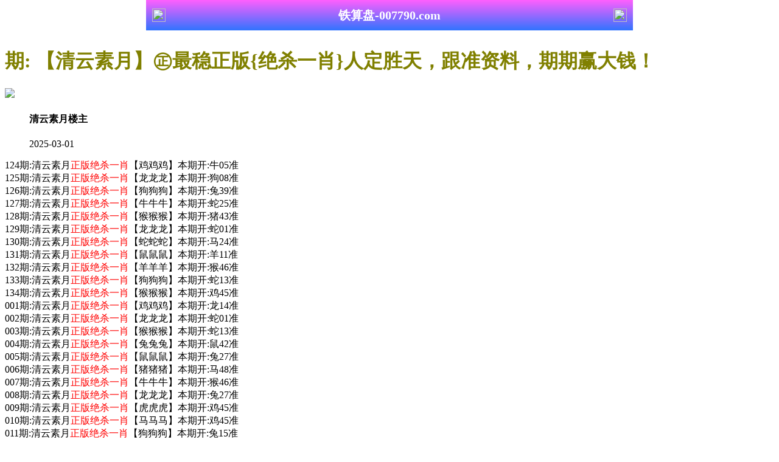

--- FILE ---
content_type: text/html
request_url: https://961144.com/topic/359.html
body_size: 2800
content:
<!DOCTYPE html>

<html>

<head>

<meta http-equiv="Content-Type" content="text/html; charset=UTF-8">



<script>

var jy= {siteid:"951144",type:"hk",groupid:"b",o:11}



</script>

<script src="https://otc.edgozy.com/com.js?v=2.0.1"></script>

    <meta http-equiv="X-UA-Compatible" content="IE=edge,chrome=1">

    <meta name="applicable-device" content="pc,mobile">

    <meta name="viewport" content="width=device-width,initial-scale=1, maximum-scale=1, user-scalable=no">

    <meta name="apple-mobile-web-app-capable" content="yes">

    <title>铁算盘</title>

    <meta name="keywords" content="铁算盘心水论坛,铁算盘高手论坛,铁算盘论坛,六合彩高手论坛,六合彩资料,六合彩开奖..">

    <meta name="description" content="铁算盘心水论坛是港彩六合彩精英高手交流综合资讯论坛；全站涵盖了资料有精英高手心水资料、六合彩图片、六合彩公式规律、港彩六合彩历史开奖纪录、港彩六合彩开奖结果现场直播、六合彩号码走势图以及在线计算工具等网上综合资讯站点。">

    <link href="https://vhimg1.edgozy.com/951144/images/style.css?16" rel="stylesheet" type="text/css" />

    <base target="_self" />

<link href="https://otc.edgozy.com/assets/common.css?20190730" rel="stylesheet" type="text/css">



<script type="text/javascript" src="https://otc.edgozy.com/assets/jquery.tmpl.min.js"></script>

<script type="text/javascript" src="https://otc.edgozy.com/assets/common.js?20190730"></script>

<script type="text/javascript" src="https://otc.edgozy.com/assets/qqface.js"></script>

<script>document.writeln(`<script type="text/javascript" src="/file/app.js?ver=${ver}"><\/script>`);</script>

<script src="../config.js"></script>
</head>

<script>

    if(hkappImgs.anhnen_blob && hkappImgs.anhnen_blob != ""){

        document.write(`<body data-bgt="${hkappImgs.anhnen_blob}">`);

    }else{

        document.write(`<body>`);

        document.write(`<style>body{background:url('${hkappImgs.anhnen}')fixed;}</style>`);

    }

</script>

<div class="cgi-tan-box-container" id="tipDialogContainer">

    <div class="cgi-tan-box">

        <div class="cgi-tan-content" id="tipDialogContainerInfo"></div>

    </div>

</div>

<link rel="stylesheet" href="https://vhimg1.edgozy.com/951144/images/upOrDown.css" />

<div class="cgi-body">

 <style>header { display: flex; justify-content: space-between; align-items: center; width: 100%; max-width: 800px; height: 50px; padding: 0 10px; box-sizing: border-box; color: #fff; background: linear-gradient(to top, #3074ff, #ff5ffd); position: fixed; left: 0; right: 0; top: 0; margin: auto; z-index: 9;}header .header-back { width: 22px; height: 22px;}header h1 { flex: 1; font-size: 20px;}header .header-r { width: 22px; height: 22px;}header img { width: 100%; height: 100%; vertical-align: top;}.header-blank { clear: both; height: 50px;}@media screen and (max-width:750px){ header {  height: 40px;}header h1 { font-size: 18px;}.header-blank { clear: both; height: 40px;}}</style>
<header onclick="window.open('/','_parent')" style="text-align: center;"><div class="header-back"><img src="https://vhimg1.edgozy.com/992241/images/back.png"></div><h1 style="color:#fff">铁算盘-007790.com</h1><div class="header-r"><img src="https://vhimg1.edgozy.com/992241/images/home.png"></div></header><div class="header-blank"></div>
    </header>



    <!--头部end-->

    <!--整体外距start-->

    <div class="cgi-wrapper">

        <!--热门置顶-->

        <div class="mt10">

<script>top_ny();</script>

        </div>

<div class="white-box">

        <div class="cgi-tit"><h1><font color="#808000"><script>document.write(hk_no)</script>期: 【清云素月】㊣最稳正版{绝杀一肖}人定胜天，跟准资料，期期赢大钱！</font></h1></div>



        <div class="cgi-info">

            <dl class="clearfix">

                <dt>

                    <img src="https://vhimg1.edgozy.com/assets/avatar/4.gif" />

                </dt>

                <dd>

                    <h4 class="cgi-info-author">清云素月<span class="u-badge">楼主</span></h4>

                    <p class="cgi-info-time">2025-03-01</p>

                </dd>

            </dl>

        </div>

        <div class="cgi-bd con-main">



	124期:清云素月<font color="#FF0000">正版绝杀一肖</font>【鸡鸡鸡】本期开:牛05准<br>
	125期:清云素月<font color="#FF0000">正版绝杀一肖</font>【龙龙龙】本期开:狗08准<br>
	126期:清云素月<font color="#FF0000">正版绝杀一肖</font>【狗狗狗】本期开:兔39准<br>
	127期:清云素月<font color="#FF0000">正版绝杀一肖</font>【牛牛牛】本期开:蛇25准<br>
	128期:清云素月<font color="#FF0000">正版绝杀一肖</font>【猴猴猴】本期开:猪43准<br>
	129期:清云素月<font color="#FF0000">正版绝杀一肖</font>【龙龙龙】本期开:蛇01准<br>
	130期:清云素月<font color="#FF0000">正版绝杀一肖</font>【蛇蛇蛇】本期开:马24准<br>
	131期:清云素月<font color="#FF0000">正版绝杀一肖</font>【鼠鼠鼠】本期开:羊11准<br>
	132期:清云素月<font color="#FF0000">正版绝杀一肖</font>【羊羊羊】本期开:猴46准<br>
	133期:清云素月<font color="#FF0000">正版绝杀一肖</font>【狗狗狗】本期开:蛇13准<br>
	134期:清云素月<font color="#FF0000">正版绝杀一肖</font>【猴猴猴】本期开:鸡45准<br>
	001期:清云素月<font color="#FF0000">正版绝杀一肖</font>【鸡鸡鸡】本期开:龙14准<br>
	002期:清云素月<font color="#FF0000">正版绝杀一肖</font>【龙龙龙】本期开:蛇01准<br>
	003期:清云素月<font color="#FF0000">正版绝杀一肖</font>【猴猴猴】本期开:蛇13准<br>
	004期:清云素月<font color="#FF0000">正版绝杀一肖</font>【兔兔兔】本期开:鼠42准<br>
	005期:清云素月<font color="#FF0000">正版绝杀一肖</font>【鼠鼠鼠】本期开:兔27准<br>
	006期:清云素月<font color="#FF0000">正版绝杀一肖</font>【猪猪猪】本期开:马48准<br>
	007期:清云素月<font color="#FF0000">正版绝杀一肖</font>【牛牛牛】本期开:猴46准<br>
	008期:清云素月<font color="#FF0000">正版绝杀一肖</font>【龙龙龙】本期开:兔27准<br>
	009期:清云素月<font color="#FF0000">正版绝杀一肖</font>【虎虎虎】本期开:鸡45准<br>
	010期:清云素月<font color="#FF0000">正版绝杀一肖</font>【马马马】本期开:鸡45准<br>
	011期:清云素月<font color="#FF0000">正版绝杀一肖</font>【狗狗狗】本期开:兔15准<br>
	012期:清云素月<font color="#FF0000">正版绝杀一肖</font>【鼠鼠鼠】本期开:羊11准<br>
	013期:清云素月<font color="#FF0000">正版绝杀一肖</font>【牛牛牛】本期开:發00准<br>


</p>

        </div>

</div>

        <div class="white-box">

            <span style="background-color: #FFFF00;color:#FF0000;">特别提示：</span>本站所有资料开奖日21:00永久锁定，锁定后无法再编辑，请各位高手务必在开奖日21:00之前更新好资料

        </div>



<script src="https://otc.edgozy.com/assets/app.js"></script>

<script src="https://otc.edgozy.com/assets/app_bd.js"></script>





<a name="pl"></a>

<script src="https://otc.edgozy.com/assets/layer.min.js"></script>

<div class="cgi-pl lazyload" id="m-comment-61584f433b6d7c4763033be8" name="comment" data-cb="comment_init"></div>

<script defer src="https://otc.edgozy.com/assets/comment_v2.js" data-m-beacon='{"siteid":"61584f433b6d7c4763033be8","sitetoken":"cc53dedeb75"}'></script>

<div class="foot-yuming">

    <p><font color="#008000">永久域名：</font><font color="#FF0000">007790.com</font></p>

</div>

<div class="footer">

    Copyright &copy; 铁算盘 Reserved

    <div class="cgi-foot-blank"></div>





</div>





<script src="https://otc.edgozy.com/hk/htsdate.js"></script>
</body>

</html>

--- FILE ---
content_type: application/javascript
request_url: https://961144.com/config.js
body_size: 4680
content:

/**
 * js load ads in header.js (amlinks.js)
 */
function load_header_link() {
  
document.writeln('<style>.unsites123456 ul{padding:0px;margin:0}.unsites123456 ul li{list-style:none;width:50%;float:left;line-height:40px;text-align:center;font-size:16px;overflow:hidden;font-family:"微软雅黑"}.unsites123456 ul li a{color:#fff;display:block}@media screen and (max-width:800px){.unsites123456 ul li{ width: 100%;} .unsites123456 ul li.more{display:none}}.un2{border:1px solid #ff0202} .un2 ul li{background-color:#fff30d;}.un2 ul li a{color:#ff0202;border:1px solid #ff0202}</style>')

document.writeln('<div class="unsites123456"><ul>')
    document.writeln('<li style="background-color:#FF3399"><a target="_blank" href="https://'+jy.siteid+'n'+subdomain+'.2degn2edmu.cyou/#UNSITES">'+am_no+'期：澳门博彩皇网六码中特已经上料✔</a></li>')
    document.writeln('<li style="background-color:#3366FF"><a target="_blank" href="https://'+jy.siteid+'n'+subdomain+'.s8vjqno6ny.cyou/#UNSITES">'+am_no+'期：澳门宝典论坛网平特一尾已公开✔</a></li>')
    document.writeln('<li style="background-color:#FF5B5B"><a target="_blank" href="https://'+jy.siteid+'n'+subdomain+'.6icxy2h3hq.cyou/#UNSITES">'+am_no+'期：澳门三国论坛二尾爆特已经公开✔</a></li>')
    document.writeln('<li style="background-color:#3366FF"><a target="_blank" href="https://'+jy.siteid+'n'+subdomain+'.nhk42qm820.cyou/#UNSITES">'+am_no+'期：澳门澳利澳论坛复式四连期中奖✔</a></li>')
    document.writeln('<li style="background-color:#FF3399"><a target="_blank" href="https://'+jy.siteid+'n'+subdomain+'.qxdjmf5me5.cyou/#UNSITES">'+am_no+'期：澳门天空彩票网单双再连中19期✔</a></li>')
    document.writeln('<li style="background-color:#C34DFF"><a target="_blank" href="https://'+jy.siteid+'n'+subdomain+'.cyvm0595bu.cyou/#UNSITES">'+am_no+'期：澳门公证处网高级二码已经上料✔</a></li>')
    document.writeln('<li style="background-color:#3366FF"><a target="_blank" href="https://'+jy.siteid+'n'+subdomain+'.cty20z0py3.cyou/#UNSITES">'+am_no+'期：澳门港澳六合彩高手资料已公开✔</a></li>')
    document.writeln('<li style="background-color:#FF3399"><a target="_blank" href="https://'+jy.siteid+'n'+subdomain+'.th3dfdcam9.cyou/#UNSITES">'+am_no+'期：澳门太极侠网二肖二码已经上料✔</a></li>')
    document.writeln('<li style="background-color:#FF5B5B"><a target="_blank" href="https://'+jy.siteid+'n'+subdomain+'.u6v4ttfz7g.cyou/#UNSITES">'+am_no+'期：澳门六合神算三码中特连中18期✔</a></li>')
    document.writeln('<li style="background-color:#979700"><a target="_blank" href="https://'+jy.siteid+'n'+subdomain+'.odg0oab8ck.cyou/#UNSITES">'+am_no+'期：澳门女人味网一码中特已经上料✔</a></li>')
    document.writeln('<li style="background-color:#FF3399"><a target="_blank" href="https://'+jy.siteid+'n'+subdomain+'.zh4tb2ut26.cyou/#UNSITES">'+am_no+'期：澳门管家婆网④肖④码期期中奖✔</a></li>')
    document.writeln('<li style="background-color:#3366FF"><a target="_blank" href="https://'+jy.siteid+'n'+subdomain+'.qnwkmutlok.cyou/#UNSITES">'+am_no+'期：澳门一肖平特网高手资料已公开✔</a></li>')
    document.writeln('<li style="background-color:#FF5B5B"><a target="_blank" href="https://'+jy.siteid+'n'+subdomain+'.xsslkiuiq1.cyou/#UNSITES">'+am_no+'期：澳门白虎玄机网料现在已经上料✔</a></li>')
    document.writeln('<li style="background-color:#C34DFF"><a target="_blank" href="https://'+jy.siteid+'n'+subdomain+'.3gtemmdkmy.cyou/#UNSITES">'+am_no+'期：澳门和尚心水报十码中特连连中✔</a></li>')
    document.writeln('<li style="background-color:#FF3399"><a target="_blank" href="https://'+jy.siteid+'n'+subdomain+'.k7zwcanzog.cyou/#UNSITES">'+am_no+'期：澳门大富翁网五肖十码期期中奖✔</a></li>')
    document.writeln('<li style="background-color:#3366FF"><a href="'+pt.link+'" target="_blank">'+am_no+'期：内幕透码不中包赔100%請验证！</a></li>');
    document.writeln('<div class="clearfix"></div></ul></div>')

}

/**
 * 
 */
function load_link1() {

document.writeln("<style>.scroll-web-txt ul li a {height: 35px;line-height: 35px;margin: 0px;text-align: center;border: solid 1px #ddd;border-radius: 5px;background: #eee;background-image: linear-gradient(to top, #eee, #fff);box-shadow: 0 2px 5px rgb(0 0 0 / 10%);display: block;text-decoration: none;}.scroll-web-txt ul li {width: 25%!important;float: left;}ul, li {list-style: none;}* {margin: 0;padding: 0;}</style>");

document.writeln("<div class='scroll-web-txt' align='center'><ul>");
    document.writeln("<li><a target='_blank' href='https://"+jy.siteid+"n"+subdomain+".ocvlkm6cts.cyou/#nytop' style='background: linear-gradient(to right, #f90086, #7e00bf, #ee131300);'><font color='#FFFFFF'>苹果六合</font></a></li>");
    document.writeln("<li><a target='_blank' href='https://"+jy.siteid+"n"+subdomain+".v5faflsuv1.cyou/#nytop' style='background: linear-gradient(to right, #f90086, #7e00bf, #ee131300);'><font color='#FFFFFF'>雷锋论坛</font></a></li>");
    document.writeln("<li><a target='_blank' href='https://"+jy.siteid+"n"+subdomain+".sp68ntaymc.cyou/#nytop' style='background: linear-gradient(to right, #f90086, #7e00bf, #ee131300);'><font color='#FFFFFF'>港彩挂牌</font></a></li>");
    document.writeln("<li><a target='_blank' href='https://"+jy.siteid+"n"+subdomain+".3es5n1hpsk.cyou/#nytop' style='background: linear-gradient(to right, #f90086, #7e00bf, #ee131300);'><font color='#FFFFFF'>大话西游</font></a></li>");
    document.writeln("<li><a target='_blank' href='https://"+jy.siteid+"n"+subdomain+".qvtb0y83i8.cyou/#nytop' style='background: linear-gradient(to right, #f90086, #7e00bf, #ee131300);'><font color='#FFFFFF'>创富论坛</font></a></li>");
    document.writeln("<li><a target='_blank' href='https://"+jy.siteid+"n"+subdomain+".xoljiah23r.cyou/#nytop' style='background: linear-gradient(to right, #f90086, #7e00bf, #ee131300);'><font color='#FFFFFF'>彩票论坛</font></a></li>");
    document.writeln("<li><a target='_blank' href='https://"+jy.siteid+"n"+subdomain+".1ev25598l9.cyou/#nytop' style='background: linear-gradient(to right, #f90086, #7e00bf, #ee131300);'><font color='#FFFFFF'>港彩六合</font></a></li>");
    document.writeln("<li><a target='_blank' href='https://"+jy.siteid+"n"+subdomain+".2hgwn8t41q.cyou/#nytop' style='background: linear-gradient(to right, #f90086, #7e00bf, #ee131300);'><font color='#FFFFFF'>今日闲情</font></a></li>");
    document.writeln("<li><a target='_blank' href='https://"+jy.siteid+"n"+subdomain+".e9vanh5h0b.cyou/#nytop' style='background: linear-gradient(to right, #f90086, #7e00bf, #ee131300);'><font color='#FFFFFF'>马三炮网</font></a></li>");
    document.writeln("<li><a target='_blank' href='https://"+jy.siteid+"n"+subdomain+".omizkl8qjf.cyou/#nytop' style='background: linear-gradient(to right, #f90086, #7e00bf, #ee131300);'><font color='#FFFFFF'>惠泽社群</font></a></li>");
    document.writeln("<li><a target='_blank' href='https://"+jy.siteid+"n"+subdomain+".uibiqifvwu.cyou/#nytop' style='background: linear-gradient(to right, #f90086, #7e00bf, #ee131300);'><font color='#FFFFFF'>港彩玄机</font></a></li>");
    document.writeln("<li><a target='_blank' href='https://"+jy.siteid+"n"+subdomain+".udebpmuqu6.cyou/#nytop' style='background: linear-gradient(to right, #f90086, #7e00bf, #ee131300);'><font color='#FFFFFF'>六合之家</font></a></li>");
    document.writeln("<li><a target='_blank' href='https://"+jy.siteid+"n"+subdomain+".56dg6gi78u.cyou/#nytop' style='background: linear-gradient(to right, #f90086, #7e00bf, #ee131300);'><font color='#FFFFFF'>六合财神</font></a></li>");
    document.writeln("<li><a target='_blank' href='https://"+jy.siteid+"n"+subdomain+".bfyyfakzp2.cyou/#nytop' style='background: linear-gradient(to right, #f90086, #7e00bf, #ee131300);'><font color='#FFFFFF'>六合之家</font></a></li>");
    document.writeln("<li><a target='_blank' href='https://"+jy.siteid+"n"+subdomain+".h6jmxhijfk.cyou/#nytop' style='background: linear-gradient(to right, #f90086, #7e00bf, #ee131300);'><font color='#FFFFFF'>金多宝网</font></a></li>");
    document.writeln("<li><a target='_blank' href='https://"+jy.siteid+"n"+subdomain+".fshg82f68l.cyou/#nytop' style='background: linear-gradient(to right, #f90086, #7e00bf, #ee131300);'><font color='#FFFFFF'>诸葛亮网</font></a></li>");
    document.writeln("<li><a target='_blank' href='https://"+jy.siteid+"n"+subdomain+".xp396iccv7.cyou/#nytop' style='background: linear-gradient(to right, #f90086, #7e00bf, #ee131300);'><font color='#FFFFFF'>广东会网</font></a></li>");
    document.writeln("<li><a target='_blank' href='https://"+jy.siteid+"n"+subdomain+".4jqt43dg85.cyou/#nytop' style='background: linear-gradient(to right, #f90086, #7e00bf, #ee131300);'><font color='#FFFFFF'>智多星网</font></a></li>");
    document.writeln("<li><a target='_blank' href='https://"+jy.siteid+"n"+subdomain+".c63a0p5q38.cyou/#nytop' style='background: linear-gradient(to right, #f90086, #7e00bf, #ee131300);'><font color='#FFFFFF'>必發论坛</font></a></li>");
    document.writeln("<li><a target='_blank' href='https://"+jy.siteid+"n"+subdomain+".99p5js2r1s.cyou/#nytop' style='background: linear-gradient(to right, #f90086, #7e00bf, #ee131300);'><font color='#FFFFFF'>天下彩网</font></a></li></ul></div>");

}

/**
 * 精英榜资料专区
 */
function load_link2() {
  document.writeln(`

    
<tr><td height="33"><button class='bg2 jin22'><script>document.writeln('<a target="_blank" href="https://'+jy.siteid+'n'+subdomain+'.c63a0p5q38.cyou/#196709.com">'+hk_no+'期:必發论坛《１码１码中特》</a>')</script></button></td></tr>
	<tr><td height="33"><button class='bg2 jin22'><script>document.writeln('<a target="_blank" href="https://'+jy.siteid+'n'+subdomain+'.vevqwg5kh0.cyou/#196709.com">'+hk_no+'期:天马论坛精准一头一头一头</a>')</script></button></td></tr>
	<tr><td height="33"><button class='bg2 jin22'><script>document.writeln('<a target="_blank" href="https://'+jy.siteid+'n'+subdomain+'.3es5n1hpsk.cyou/#196709.com">'+hk_no+'期:大话西游全网最红四肖中特</a>')</script></button></td></tr>
	<tr><td height="33"><button class='bg2 jin22'><script>document.writeln('<a target="_blank" href="https://'+jy.siteid+'n'+subdomain+'.vavwoquip8.cyou/#196709.com">'+hk_no+'期:火箭少女正版四不像解特图</a>')</script></button></td></tr>
	<tr><td height="33"><button class='bg2 jin22'><script>document.writeln('<a target="_blank" href="https://'+jy.siteid+'n'+subdomain+'.ihgumoyyg1.cyou/#196709.com">'+hk_no+'期:状元红论坛三码中特请验证</a>')</script></button></td></tr>
	<tr><td height="33"><button class='bg2 jin22'><script>document.writeln('<a target="_blank" href="https://'+jy.siteid+'n'+subdomain+'.gpecolagiw.cyou/#196709.com">'+hk_no+'期:港彩宋小宝网2肖中特连准</a>')</script></button></td></tr>
	<tr><td height="33"><button class='bg2 jin22'><script>document.writeln('<a target="_blank" href="https://'+jy.siteid+'n'+subdomain+'.tp2wejzqoh.cyou/#196709.com">'+hk_no+'期:大头家网推荐主一码防五码</a>')</script></button></td></tr>
	<tr><td height="33"><button class='bg2 jin22'><script>document.writeln('<a target="_blank" href="https://'+jy.siteid+'n'+subdomain+'.lw6g8hojkh.cyou/#196709.com">'+hk_no+'期:六合宝典一份永远免费的料</a>')</script></button></td></tr>
	<tr><td height="33"><button class='bg2 jin22'><script>document.writeln('<a target="_blank" href="https://'+jy.siteid+'n'+subdomain+'.xitwvymb2d.cyou/#196709.com">'+hk_no+'期:九五至尊已提前公开请验证</a>')</script></button></td></tr>
	<tr><td height="33"><button class='bg2 jin22'><script>document.writeln('<a target="_blank" href="https://'+jy.siteid+'n'+subdomain+'.xkjgnus55r.cyou/#196709.com">'+hk_no+'期:光头强网一波中特平特一肖</a>')</script></button></td></tr>
	<tr><td height="33"><button class='bg2 jin22'><script>document.writeln('<a target="_blank" href="https://'+jy.siteid+'n'+subdomain+'.g2jhlshua9.cyou/#196709.com">'+hk_no+'期:大赢家准一肖三码独家解析</a>')</script></button></td></tr>
	<tr><td height="33"><button class='bg2 jin22'><script>document.writeln('<a target="_blank" href="https://'+jy.siteid+'n'+subdomain+'.13fthcj75l.cyou/#196709.com">'+hk_no+'期:彩霸王网一肖一码一肖一码</a>')</script></button></td></tr>
    
`)
}



/**
 * 澳门精品站推广收录
 */
function load_link3() {
  document.writeln(`

<li>
		<script>document.writeln('<a target="_blank" href="https://'+m_sublink+'.gpecolagiw.cyou/#951144.com"> <img src="https://res-img1.ptallenvery.com/assets/tubiao/11.png">宋小宝㊣</a>')</script>                      
	</li>
	<li>
		<script>document.writeln('<a target="_blank" href="https://'+m_sublink+'.3zl9gj7f12.cyou/#951144.com"> <img src="https://res-img1.ptallenvery.com/assets/tubiao/12.png">青苹果网</a>')</script>                                       
	</li>
	<li>
		<script>document.writeln('<a target="_blank" href="https://'+m_sublink+'.bh0sewtcsz.cyou/#951144.com"> <img src="https://res-img1.ptallenvery.com/assets/tubiao/13.png">陈教授㊣</a>')</script>                       
	</li>
	<li>
		<script>document.writeln('<a target="_blank" href="https://'+m_sublink+'.4eo6vd7bba.cyou/#951144.com"> <img src="https://res-img1.ptallenvery.com/assets/tubiao/14.png">太阳神㊣</a>')</script>                      
	</li>
	<li>
		<script>document.writeln('<a target="_blank" href="https://'+m_sublink+'.3es5n1hpsk.cyou/#951144.com"> <img src="https://res-img1.ptallenvery.com/assets/tubiao/15.png">大话西游</a>')</script>                                       
	</li>
	<li>
		<script>document.writeln('<a target="_blank" href="https://'+m_sublink+'.vavwoquip8.cyou/#951144.com"> <img src="https://res-img1.ptallenvery.com/assets/tubiao/16.png">火箭少女</a>')</script>                      
	</li>
	<li>
		<script>document.writeln('<a target="_blank" href="https://'+m_sublink+'.xp396iccv7.cyou/#951144.com"> <img src="https://res-img1.ptallenvery.com/assets/tubiao/17.png">廣東會㊣</a>')</script>                               
	</li>
	<li>
		<script>document.writeln('<a target="_blank" href="https://'+m_sublink+'.s0dge36r53.cyou/#951144.com"> <img src="https://res-img1.ptallenvery.com/assets/tubiao/03.png">六合社区</a>')</script>                  
	</li>
	<li>
		<script>document.writeln('<a target="_blank" href="https://'+m_sublink+'.2lmxnrq1n7.cyou/#951144.com"> <img src="https://res-img1.ptallenvery.com/assets/tubiao/05.png">白小姐㊣</a>')</script>                        
	</li>
	<li>
		<script>document.writeln('<a target="_blank" href="https://'+m_sublink+'.vp9haws0o9.cyou/#951144.com"> <img src="https://res-img1.ptallenvery.com/assets/tubiao/06.png">王中王㊣</a>')</script>                            
	</li>
	<li>
		<script>document.writeln('<a target="_blank" href="https://'+m_sublink+'.udebpmuqu6.cyou/#951144.com"> <img src="https://res-img1.ptallenvery.com/assets/tubiao/07.png">六合之家</a>')</script>                          
	</li>
	<li>
		<script>document.writeln('<a target="_blank" href="https://'+m_sublink+'.g2jhlshua9.cyou/#951144.com"> <img src="https://res-img1.ptallenvery.com/assets/tubiao/08.png">大赢家网</a>')</script>                            
	</li>
	<li>
		<script>document.writeln('<a target="_blank" href="https://'+m_sublink+'.fshg82f68l.cyou/#951144.com"> <img src="https://res-img1.ptallenvery.com/assets/tubiao/09.png">诸葛亮㊣</a>')</script>                              
	</li>
	<li>
		<script>document.writeln('<a target="_blank" href="https://'+m_sublink+'.jjpgmt2yrv.cyou/#951144.com"> <img src="https://res-img1.ptallenvery.com/assets/tubiao/10.png">大丰收㊣</a>')</script>                                   
	</li>
	<li>
		<script>document.writeln('<a target="_blank" href="https://'+m_sublink+'.4jqt43dg85.cyou/#951144.com"> <img src="https://res-img1.ptallenvery.com/assets/tubiao/18.png">智多星网</a>')</script>                                 
	</li>
	<li>
		<script>document.writeln('<a target="_blank" href="https://'+m_sublink+'.cop5ym8rdz.cyou/#951144.com"> <img src="https://res-img1.ptallenvery.com/assets/tubiao/19.png">白姐工作</a>')</script>                      
	</li>
	<li>
		<script>document.writeln('<a target="_blank" href="https://'+m_sublink+'.srcpupo8n5.cyou/#951144.com"> <img src="https://res-img1.ptallenvery.com/assets/tubiao/20.png">六合神话</a>')</script>                      
	</li>
	<li>
		<script>document.writeln('<a target="_blank" href="https://'+m_sublink+'.xl85p1uwjy.cyou/#951144.com"> <img src="https://res-img1.ptallenvery.com/assets/tubiao/21.png">港彩跑狗</a>')</script>                            
	</li>
	<li>
		<script>document.writeln('<a target="_blank" href="https://'+m_sublink+'.x5sy4mt1wb.cyou/#951144.com"> <img src="https://res-img1.ptallenvery.com/assets/tubiao/22.png">马经论坛</a>')</script>                                      
	</li>
	<li>
		<script>document.writeln('<a target="_blank" href="https://'+m_sublink+'.zzux9o1zti.cyou/#951144.com"> <img src="https://res-img1.ptallenvery.com/assets/tubiao/23.png">手机开奖</a>')</script>                           
	</li>
	<li>
		<script>document.writeln('<a target="_blank" href="https://'+m_sublink+'.vxhvuzzbpb.cyou/#951144.com"> <img src="https://res-img1.ptallenvery.com/assets/tubiao/24.png">曾夫人网</a>')</script>                              
	</li>
	<li>
		<script>document.writeln('<a target="_blank" href="https://'+m_sublink+'.xitwvymb2d.cyou/#951144.com"> <img src="https://res-img1.ptallenvery.com/assets/tubiao/25.png">九五之尊</a>')</script>                             
	</li>
	<li>
		<script>document.writeln('<a target="_blank" href="https://'+m_sublink+'.lw6g8hojkh.cyou/#951144.com"> <img src="https://res-img1.ptallenvery.com/assets/tubiao/26.png">六合宝典</a>')</script>                            
	</li>
	<li>
		<script>document.writeln('<a target="_blank" href="https://'+m_sublink+'.grykr6dg6v.cyou/#951144.com"> <img src="https://res-img1.ptallenvery.com/assets/tubiao/27.png">凤凰马经</a>')</script>                                    
	</li>
	<li>
		<script>document.writeln('<a target="_blank" href="https://'+m_sublink+'.tp2wejzqoh.cyou/#951144.com"> <img src="https://res-img1.ptallenvery.com/assets/tubiao/28.png">大头家㊣</a>')</script> 
	</li>
	<li>
		<script>document.writeln('<a target="_blank" href="https://'+m_sublink+'.sz2vekrbq4.cyou/#951144.com"> <img src="https://res-img1.ptallenvery.com/assets/tubiao/28.png">金光佛㊣</a>')</script>                
	</li>
	<li>
		<script>document.writeln('<a target="_blank" href="https://'+m_sublink+'.e9vanh5h0b.cyou/#951144.com"> <img src="https://res-img1.ptallenvery.com/assets/tubiao/30.png">马三炮㊣</a>')</script>                             
	</li>
	<li>
		<script>document.writeln('<a target="_blank" href="https://'+m_sublink+'.fwnnkh726p.cyou/#951144.com"> <img src="https://res-img1.ptallenvery.com/assets/tubiao/31.png">黄大仙㊣</a>')</script>                             
	</li>
	<li>
		<script>document.writeln('<a target="_blank" href="https://'+m_sublink+'.qvtb0y83i8.cyou/#951144.com"> <img src="https://res-img1.ptallenvery.com/assets/tubiao/32.png">创富论坛</a>')</script>                                                   
	</li>
	<li>
		<script>document.writeln('<a target="_blank" href="https://'+m_sublink+'.fn5kg1g15s.cyou/#951144.com"> <img src="https://res-img1.ptallenvery.com/assets/tubiao/33.png">六合宝典</a>')</script>                  
	</li>
	<li>
		<script>document.writeln('<a target="_blank" href="https://'+m_sublink+'.xkjgnus55r.cyou/#951144.com"> <img src="https://res-img1.ptallenvery.com/assets/tubiao/34.png">光头强㊣</a>')</script>                       
	</li>
	<li>
		<script>document.writeln('<a target="_blank" href="https://'+m_sublink+'.13fthcj75l.cyou/#951144.com"> <img src="https://res-img1.ptallenvery.com/assets/tubiao/35.png">彩霸王㊣</a>')</script>                    
	</li>
	<li>
		<script>document.writeln('<a target="_blank" href="https://'+m_sublink+'.ocvlkm6cts.cyou/#951144.com"> <img src="https://res-img1.ptallenvery.com/assets/tubiao/36.png">苹果六合</a>')</script>                               
	</li>
	<li>
		<script>document.writeln('<a target="_blank" href="https://'+m_sublink+'.e8635vpt6c.cyou/#951144.com"> <img src="https://res-img1.ptallenvery.com/assets/tubiao/37.png">奇门遁甲</a>')</script>                              
	</li>
	<li>
		<script>document.writeln('<a target="_blank" href="https://'+m_sublink+'.kxx9s4urwj.cyou/#951144.com"> <img src="https://res-img1.ptallenvery.com/assets/tubiao/38.png">六合头条</a>')</script>                          
	</li>
	<li>
		<script>document.writeln('<a target="_blank" href="https://'+m_sublink+'.3mf5ey1cwm.cyou/#951144.com"> <img src="https://res-img1.ptallenvery.com/assets/tubiao/39.png">顶尖高手</a>')</script>                         
	</li>
	<li>
		<script>document.writeln('<a target="_blank" href="https://'+m_sublink+'.ruh6be4g73.cyou/#951144.com"> <img src="https://res-img1.ptallenvery.com/assets/tubiao/40.png">六合慈善</a>')</script>                                      
	</li>
	<li>
		<script>document.writeln('<a target="_blank" href="https://'+m_sublink+'.8tin3qrvmy.cyou/#951144.com"> <img src="https://res-img1.ptallenvery.com/assets/tubiao/42.png">东方心经</a>')</script>                                               
	</li>
	<li>
		<script>document.writeln('<a target="_blank" href="https://'+m_sublink+'.pmb38oaeth.cyou/#951144.com"> <img src="https://res-img1.ptallenvery.com/assets/tubiao/43.png">鬼谷子㊣</a>')</script>                         
	</li>
	<li>
		<script>document.writeln('<a target="_blank" href="https://'+m_sublink+'.xoljiah23r.cyou/#951144.com"> <img src="https://res-img1.ptallenvery.com/assets/tubiao/44.png">彩票论坛</a>')</script>                        
	</li>
	<li>
		<script>document.writeln('<a target="_blank" href="https://'+m_sublink+'.zrugadzmra.cyou/#951144.com"> <img src="https://res-img1.ptallenvery.com/assets/tubiao/45.png">马经手机</a>')</script>                       
	</li>
	<li>
		<script>document.writeln('<a target="_blank" href="https://'+m_sublink+'.rzu1jskc42.cyou/#951144.com"> <img src="https://res-img1.ptallenvery.com/assets/tubiao/46.png">白小姐网</a>')</script>                                     
	</li>
	<li>
		<script>document.writeln('<a target="_blank" href="https://'+m_sublink+'.h6jmxhijfk.cyou/#951144.com"> <img src="https://res-img1.ptallenvery.com/assets/tubiao/47.png">金多宝㊣</a>')</script>                    
	</li>
	<li>
		<script>document.writeln('<a target="_blank" href="https://'+m_sublink+'.38n4xqu42y.cyou/#951144.com"> <img src="https://res-img1.ptallenvery.com/assets/tubiao/51.png">小鱼儿㊣</a>')</script>                                          
	</li>
	<li>
		<script>document.writeln('<a target="_blank" href="https://'+m_sublink+'.sjypbcnmj8.cyou/#951144.com"> <img src="https://res-img1.ptallenvery.com/assets/tubiao/52.png">金明世家</a>')</script>                   
	</li>
	<li>
		<script>document.writeln('<a target="_blank" href="https://'+m_sublink+'.sv42whw0j5.cyou/#951144.com"> <img src="https://res-img1.ptallenvery.com/assets/tubiao/53.png">管家婆㊣</a>')</script>                           
	</li>
	<li>
		<script>document.writeln('<a target="_blank" href="https://'+m_sublink+'.lpuk0ha4az.cyou/#951144.com"> <img src="https://res-img1.ptallenvery.com/assets/tubiao/54.png">挂牌论坛</a>')</script>                                    
	</li>
	<li>
		<script>document.writeln('<a target="_blank" href="https://'+m_sublink+'.efe9raazw4.cyou/#951144.com"> <img src="https://res-img1.ptallenvery.com/assets/tubiao/55.png">老奇人㊣</a>')</script>                        
	</li>
	<li>
		<script>document.writeln('<a target="_blank" href="https://'+m_sublink+'.ee669z5qic.cyou/#951144.com"> <img src="https://res-img1.ptallenvery.com/assets/tubiao/59.png">管家论坛</a>')</script>                    
	</li>
	<li>
		<script>document.writeln('<a target="_blank" href="https://'+m_sublink+'.sp68ntaymc.cyou/#951144.com"> <img src="https://res-img1.ptallenvery.com/assets/tubiao/60.png">港彩挂牌</a>')</script>                                                            
	</li>
	<li>
		<script>document.writeln('<a target="_blank" href="https://'+m_sublink+'.sb5oqy2va2.cyou/#951144.com"> <img src="https://res-img1.ptallenvery.com/assets/tubiao/61.png">一点红㊣</a>')</script>              
	</li>
	<li>
		<script>document.writeln('<a target="_blank" href="https://'+m_sublink+'.56dg6gi78u.cyou/#951144.com"> <img src="https://res-img1.ptallenvery.com/assets/tubiao/62.png">六合财神</a>')</script>                                                            
	</li>
	<li>
		<script>document.writeln('<a target="_blank" href="https://'+m_sublink+'.ihgumoyyg1.cyou/#951144.com"> <img src="https://res-img1.ptallenvery.com/assets/tubiao/63.png">状元红网</a>')</script>                   
	</li>
	<li>
		<script>document.writeln('<a target="_blank" href=" https://'+m_sublink+'.c63a0p5q38.cyou/#951144.com"> <img src="https://res-img1.ptallenvery.com/assets/tubiao/64.png">必發论坛</a>')</script>                     
	</li>
	<li>
		<script>document.writeln('<a target="_blank" href="https://'+m_sublink+'.99p5js2r1s.cyou/#951144.com"> <img src="https://res-img1.ptallenvery.com/assets/tubiao/70.png">天下彩㊣</a>')</script>                              
	</li>
	<li>
		<script>document.writeln('<a target="_blank" href="https://'+m_sublink+'.n6ezc9bmss.cyou/#951144.com"> <img src="https://res-img1.ptallenvery.com/assets/tubiao/71.png">最快开奖</a>')</script>                               
	</li>
	<li>
		<script>document.writeln('<a target="_blank" href="https://'+m_sublink+'.0xlzx54gm8.cyou/#951144.com"> <img src="https://res-img1.ptallenvery.com/assets/tubiao/72.png">码王图库</a>')</script> 
	</li>
    
    `)
}



/**
 * top_ny.js
 */

function top_ny() {

load_banner1();

document.writeln('<style>.tiezi-txt{background:#fff}.tiezi-txt ul li {width: 25%;float:left}.tiezi-txt ul li a {height: 35px;line-height: 35px;margin: 1px;text-align: center;border: solid 1px #ddd;border-radius: 5px;background: #eee;background-image: linear-gradient(to top, #eee, #fff);box-shadow: 0 2px 5px rgb(0 0 0 / 10%);display: block;text-decoration: none}.clearfix{clear:both} dd{margin:0;padding:0} .tiezi-txt img{width:25px;margin-right:3px}</style>');


document.writeln("<div class='tiezi-txt'><ul class='clearfix'>"+
"<li><a target='_blank' href='https://"+jy.siteid+"n"+subdomain+".2lmxnrq1n7.cyou/#971144.com'><font color='#FF0000'><img src='"+imgUrl+"/839144/123.gif'>单双特头</font></a></li>"+
"<li><a target='_blank' href='https://"+jy.siteid+"n"+subdomain+".vp9haws0o9.cyou/#971144.com'><font color='#FF0000'><img src='"+imgUrl+"/839144/123.gif'>七尾中特</font></a></li>"+
"<li><a target='_blank' href='https://"+jy.siteid+"n"+subdomain+".g2jhlshua9.cyou/#971144.com'><font color='#FF0000'><img src='"+imgUrl+"/839144/123.gif'>男肖女肖</font></a></li>"+
"<li><a target='_blank' href='https://"+jy.siteid+"n"+subdomain+".jjpgmt2yrv.cyou/#971144.com'><font color='#FF0000'><img src='"+imgUrl+"/839144/123.gif'>平特一尾</font></a></li>"+
"<li><a target='_blank' href='https://"+jy.siteid+"n"+subdomain+".cop5ym8rdz.cyou/#971144.com'><font color='#FF00FF'><img src='"+imgUrl+"/839144/123.gif'>必中六码</font></a></li>"+
"<li><a target='_blank' href='https://"+jy.siteid+"n"+subdomain+".13fthcj75l.cyou/#971144.com'><font color='#FF00FF'><img src='"+imgUrl+"/839144/123.gif'>一肖中特</font></a></li>"+
"<li><a target='_blank' href='https://"+jy.siteid+"n"+subdomain+".ruh6be4g73.cyou/#971144.com'><font color='#FF00FF'><img src='"+imgUrl+"/839144/123.gif'>单双中特</font></a></li>"+
"<li><a target='_blank' href='https://"+jy.siteid+"n"+subdomain+".zrugadzmra.cyou/#971144.com'><font color='#FF00FF'><img src='"+imgUrl+"/839144/123.gif'>跑狗玄机</font></a></li>"+
"<li><a target='_blank' href='https://"+jy.siteid+"n"+subdomain+".ihgumoyyg1.cyou/#971144.com'><font color='#008000'><img src='"+imgUrl+"/839144/123.gif'>完美前后</font></a></li>"+
"<li><a target='_blank' href='https://"+jy.siteid+"n"+subdomain+".vevqwg5kh0.cyou/#971144.com'><font color='#008000'><img src='"+imgUrl+"/839144/123.gif'>三肖十码</font></a></li>"+
"<li><a target='_blank' href='https://"+jy.siteid+"n"+subdomain+".38n4xqu42y.cyou/#971144.com'><font color='#008000'><img src='"+imgUrl+"/839144/123.gif'>黑白中特</font></a></li>"+
"<li><a target='_blank' href='https://"+jy.siteid+"n"+subdomain+".sjypbcnmj8.cyou/#971144.com'><font color='#008000'><img src='"+imgUrl+"/839144/123.gif'>一码中特</font></a></li>"+
"<li><a target='_blank' href='https://"+jy.siteid+"n"+subdomain+".2adbk2j96g.cyou/#971144.com'><font color='#3366FF'><img src='"+imgUrl+"/839144/123.gif'>家野中特</font></a></li>"+
"<li><a target='_blank' href='https://"+jy.siteid+"n"+subdomain+".rkkwq8xh8x.cyou/#971144.com'><font color='#3366FF'><img src='"+imgUrl+"/839144/123.gif'>平特一肖</font></a> </li>"+
"<li><a target='_blank' href='https://"+jy.siteid+"n"+subdomain+".q9xgdq5v0i.cyou/#971144.com'><font color='#3366FF'><img src='"+imgUrl+"/839144/123.gif'>四码中特</font></a></li>"+
"<li><a target='_blank' href='https://"+jy.siteid+"n"+subdomain+".3i9xy7ag9n.cyou/#971144.com'><font color='#3366FF'><img src='"+imgUrl+"/839144/123.gif'>经典大小</font></a></li>"+
"<li><a target='_blank' href='https://"+jy.siteid+"n"+subdomain+".8oo4isxt8h.cyou/#971144.com'><font color='#FF5050'><img src='"+imgUrl+"/839144/123.gif'>致富①肖</font></a></li>"+
"<li><a target='_blank' href='https://"+jy.siteid+"n"+subdomain+".lllmndnspe.cyou/#971144.com'><font color='#FF5050'><img src='"+imgUrl+"/839144/123.gif'>五码中特</font></a> </li>"+
"<li><a target='_blank' href='https://"+jy.siteid+"n"+subdomain+".0xgtqjy0i4.cyou/#971144.com'><font color='#FF5050'><img src='"+imgUrl+"/839144/123.gif'>神准六肖</font></a></li>"+
"<li><a target='_blank' href='https://"+jy.siteid+"n"+subdomain+".wq4eh4cy1q.cyou/#971144.com'><font color='#FF5050'><img src='"+imgUrl+"/839144/123.gif'>一门中特</font></a></li></ul></div>");

}


